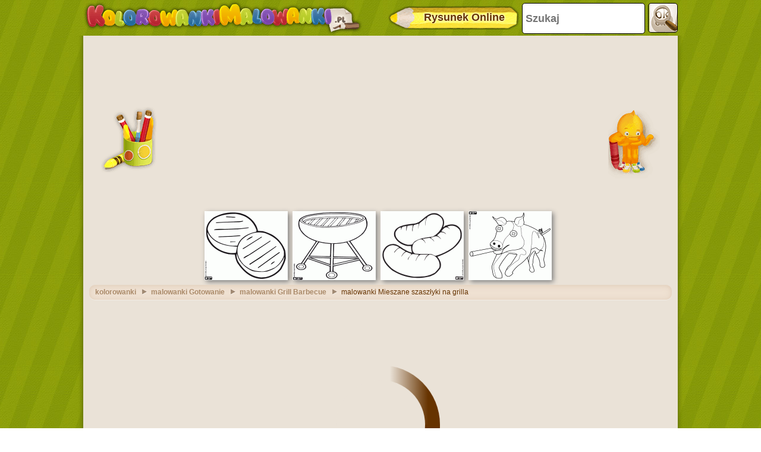

--- FILE ---
content_type: text/html; charset=utf-8
request_url: https://accounts.google.com/o/oauth2/postmessageRelay?parent=https%3A%2F%2Fwww.kolorowankimalowanki.pl&jsh=m%3B%2F_%2Fscs%2Fabc-static%2F_%2Fjs%2Fk%3Dgapi.lb.en.2kN9-TZiXrM.O%2Fd%3D1%2Frs%3DAHpOoo_B4hu0FeWRuWHfxnZ3V0WubwN7Qw%2Fm%3D__features__
body_size: 162
content:
<!DOCTYPE html><html><head><title></title><meta http-equiv="content-type" content="text/html; charset=utf-8"><meta http-equiv="X-UA-Compatible" content="IE=edge"><meta name="viewport" content="width=device-width, initial-scale=1, minimum-scale=1, maximum-scale=1, user-scalable=0"><script src='https://ssl.gstatic.com/accounts/o/2580342461-postmessagerelay.js' nonce="YdjNARdyJB_z8l9lsBUNTw"></script></head><body><script type="text/javascript" src="https://apis.google.com/js/rpc:shindig_random.js?onload=init" nonce="YdjNARdyJB_z8l9lsBUNTw"></script></body></html>

--- FILE ---
content_type: text/html; charset=utf-8
request_url: https://www.google.com/recaptcha/api2/aframe
body_size: 268
content:
<!DOCTYPE HTML><html><head><meta http-equiv="content-type" content="text/html; charset=UTF-8"></head><body><script nonce="SrkqVaoIMUQ5DJ9nSt8ZDA">/** Anti-fraud and anti-abuse applications only. See google.com/recaptcha */ try{var clients={'sodar':'https://pagead2.googlesyndication.com/pagead/sodar?'};window.addEventListener("message",function(a){try{if(a.source===window.parent){var b=JSON.parse(a.data);var c=clients[b['id']];if(c){var d=document.createElement('img');d.src=c+b['params']+'&rc='+(localStorage.getItem("rc::a")?sessionStorage.getItem("rc::b"):"");window.document.body.appendChild(d);sessionStorage.setItem("rc::e",parseInt(sessionStorage.getItem("rc::e")||0)+1);localStorage.setItem("rc::h",'1768703839609');}}}catch(b){}});window.parent.postMessage("_grecaptcha_ready", "*");}catch(b){}</script></body></html>

--- FILE ---
content_type: application/javascript; charset=utf-8
request_url: https://fundingchoicesmessages.google.com/f/AGSKWxVRjrgoUVpMj9tUu-c-6AbFjpR9hrOudzv9vnoPFC9AZWtn-8_1-weD8TSkHrihTBgd07P2vL2A4kbylBiCL8CXTMucs2pZxkiVhajf4g40y2f3KPb-NyPdbM4W1hFMy4Yd5ChSqOl17Mdajk2bbEeJo7vvd0Hps-ccnObFMbjh9V43QvS9MaW3aOJ_/_/ads/abrad./admez.-468-100./layer-ad./ad_120_
body_size: -1293
content:
window['167511f4-9c58-4cdf-b287-a6c448b54034'] = true;